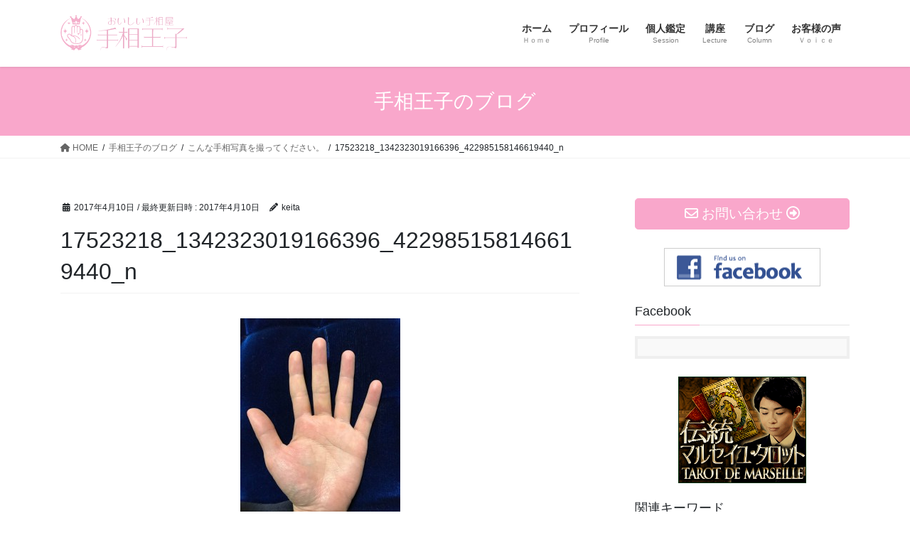

--- FILE ---
content_type: text/html; charset=UTF-8
request_url: https://teso-commu.com/syashin/%E3%81%93%E3%82%93%E3%81%AA%E6%89%8B%E7%9B%B8%E5%86%99%E7%9C%9F%E3%82%92%E6%92%AE%E3%81%A3%E3%81%A6%E3%81%8F%E3%81%A0%E3%81%95%E3%81%84%E3%80%82/attachment/17523218_1342323019166396_422985158146619440_n/
body_size: 15683
content:
<!DOCTYPE html>
<html lang="ja">
<head>
<meta charset="utf-8">
<meta http-equiv="X-UA-Compatible" content="IE=edge">
<meta name="viewport" content="width=device-width, initial-scale=1">

<meta name='robots' content='index, follow, max-image-preview:large, max-snippet:-1, max-video-preview:-1' />

	<!-- This site is optimized with the Yoast SEO plugin v26.7 - https://yoast.com/wordpress/plugins/seo/ -->
	<title>17523218_1342323019166396_422985158146619440_n - 手相王子　加藤景太　公式サイト</title>
	<link rel="canonical" href="https://teso-commu.com/syashin/こんな手相写真を撮ってください。/attachment/17523218_1342323019166396_422985158146619440_n/" />
	<meta property="og:locale" content="ja_JP" />
	<meta property="og:type" content="article" />
	<meta property="og:title" content="17523218_1342323019166396_422985158146619440_n - 手相王子　加藤景太　公式サイト" />
	<meta property="og:url" content="https://teso-commu.com/syashin/こんな手相写真を撮ってください。/attachment/17523218_1342323019166396_422985158146619440_n/" />
	<meta property="og:site_name" content="手相王子　加藤景太　公式サイト" />
	<meta property="og:image" content="https://teso-commu.com/syashin/%E3%81%93%E3%82%93%E3%81%AA%E6%89%8B%E7%9B%B8%E5%86%99%E7%9C%9F%E3%82%92%E6%92%AE%E3%81%A3%E3%81%A6%E3%81%8F%E3%81%A0%E3%81%95%E3%81%84%E3%80%82/attachment/17523218_1342323019166396_422985158146619440_n" />
	<meta property="og:image:width" content="720" />
	<meta property="og:image:height" content="960" />
	<meta property="og:image:type" content="image/jpeg" />
	<meta name="twitter:card" content="summary_large_image" />
	<script type="application/ld+json" class="yoast-schema-graph">{"@context":"https://schema.org","@graph":[{"@type":"WebPage","@id":"https://teso-commu.com/syashin/%E3%81%93%E3%82%93%E3%81%AA%E6%89%8B%E7%9B%B8%E5%86%99%E7%9C%9F%E3%82%92%E6%92%AE%E3%81%A3%E3%81%A6%E3%81%8F%E3%81%A0%E3%81%95%E3%81%84%E3%80%82/attachment/17523218_1342323019166396_422985158146619440_n/","url":"https://teso-commu.com/syashin/%E3%81%93%E3%82%93%E3%81%AA%E6%89%8B%E7%9B%B8%E5%86%99%E7%9C%9F%E3%82%92%E6%92%AE%E3%81%A3%E3%81%A6%E3%81%8F%E3%81%A0%E3%81%95%E3%81%84%E3%80%82/attachment/17523218_1342323019166396_422985158146619440_n/","name":"17523218_1342323019166396_422985158146619440_n - 手相王子　加藤景太　公式サイト","isPartOf":{"@id":"https://teso-commu.com/#website"},"primaryImageOfPage":{"@id":"https://teso-commu.com/syashin/%E3%81%93%E3%82%93%E3%81%AA%E6%89%8B%E7%9B%B8%E5%86%99%E7%9C%9F%E3%82%92%E6%92%AE%E3%81%A3%E3%81%A6%E3%81%8F%E3%81%A0%E3%81%95%E3%81%84%E3%80%82/attachment/17523218_1342323019166396_422985158146619440_n/#primaryimage"},"image":{"@id":"https://teso-commu.com/syashin/%E3%81%93%E3%82%93%E3%81%AA%E6%89%8B%E7%9B%B8%E5%86%99%E7%9C%9F%E3%82%92%E6%92%AE%E3%81%A3%E3%81%A6%E3%81%8F%E3%81%A0%E3%81%95%E3%81%84%E3%80%82/attachment/17523218_1342323019166396_422985158146619440_n/#primaryimage"},"thumbnailUrl":"https://teso-commu.com/wp-content/uploads/2017/04/17523218_1342323019166396_422985158146619440_n.jpg","datePublished":"2017-04-10T05:05:39+00:00","breadcrumb":{"@id":"https://teso-commu.com/syashin/%E3%81%93%E3%82%93%E3%81%AA%E6%89%8B%E7%9B%B8%E5%86%99%E7%9C%9F%E3%82%92%E6%92%AE%E3%81%A3%E3%81%A6%E3%81%8F%E3%81%A0%E3%81%95%E3%81%84%E3%80%82/attachment/17523218_1342323019166396_422985158146619440_n/#breadcrumb"},"inLanguage":"ja","potentialAction":[{"@type":"ReadAction","target":["https://teso-commu.com/syashin/%E3%81%93%E3%82%93%E3%81%AA%E6%89%8B%E7%9B%B8%E5%86%99%E7%9C%9F%E3%82%92%E6%92%AE%E3%81%A3%E3%81%A6%E3%81%8F%E3%81%A0%E3%81%95%E3%81%84%E3%80%82/attachment/17523218_1342323019166396_422985158146619440_n/"]}]},{"@type":"ImageObject","inLanguage":"ja","@id":"https://teso-commu.com/syashin/%E3%81%93%E3%82%93%E3%81%AA%E6%89%8B%E7%9B%B8%E5%86%99%E7%9C%9F%E3%82%92%E6%92%AE%E3%81%A3%E3%81%A6%E3%81%8F%E3%81%A0%E3%81%95%E3%81%84%E3%80%82/attachment/17523218_1342323019166396_422985158146619440_n/#primaryimage","url":"https://teso-commu.com/wp-content/uploads/2017/04/17523218_1342323019166396_422985158146619440_n.jpg","contentUrl":"https://teso-commu.com/wp-content/uploads/2017/04/17523218_1342323019166396_422985158146619440_n.jpg","width":720,"height":960},{"@type":"BreadcrumbList","@id":"https://teso-commu.com/syashin/%E3%81%93%E3%82%93%E3%81%AA%E6%89%8B%E7%9B%B8%E5%86%99%E7%9C%9F%E3%82%92%E6%92%AE%E3%81%A3%E3%81%A6%E3%81%8F%E3%81%A0%E3%81%95%E3%81%84%E3%80%82/attachment/17523218_1342323019166396_422985158146619440_n/#breadcrumb","itemListElement":[{"@type":"ListItem","position":1,"name":"ホーム","item":"https://teso-commu.com/"},{"@type":"ListItem","position":2,"name":"こんな手相写真を撮ってください。","item":"https://teso-commu.com/syashin/%e3%81%93%e3%82%93%e3%81%aa%e6%89%8b%e7%9b%b8%e5%86%99%e7%9c%9f%e3%82%92%e6%92%ae%e3%81%a3%e3%81%a6%e3%81%8f%e3%81%a0%e3%81%95%e3%81%84%e3%80%82/"},{"@type":"ListItem","position":3,"name":"17523218_1342323019166396_422985158146619440_n"}]},{"@type":"WebSite","@id":"https://teso-commu.com/#website","url":"https://teso-commu.com/","name":"手相王子　加藤景太　公式サイト","description":"占いで自分の資質と望みに気づき、自分らしい幸せを手にする！","potentialAction":[{"@type":"SearchAction","target":{"@type":"EntryPoint","urlTemplate":"https://teso-commu.com/?s={search_term_string}"},"query-input":{"@type":"PropertyValueSpecification","valueRequired":true,"valueName":"search_term_string"}}],"inLanguage":"ja"}]}</script>
	<!-- / Yoast SEO plugin. -->


<link rel="alternate" type="application/rss+xml" title="手相王子　加藤景太　公式サイト &raquo; フィード" href="https://teso-commu.com/feed/" />
<link rel="alternate" type="application/rss+xml" title="手相王子　加藤景太　公式サイト &raquo; コメントフィード" href="https://teso-commu.com/comments/feed/" />
<link rel="alternate" type="application/rss+xml" title="手相王子　加藤景太　公式サイト &raquo; 17523218_1342323019166396_422985158146619440_n のコメントのフィード" href="https://teso-commu.com/syashin/%e3%81%93%e3%82%93%e3%81%aa%e6%89%8b%e7%9b%b8%e5%86%99%e7%9c%9f%e3%82%92%e6%92%ae%e3%81%a3%e3%81%a6%e3%81%8f%e3%81%a0%e3%81%95%e3%81%84%e3%80%82/attachment/17523218_1342323019166396_422985158146619440_n/feed/" />
<link rel="alternate" title="oEmbed (JSON)" type="application/json+oembed" href="https://teso-commu.com/wp-json/oembed/1.0/embed?url=https%3A%2F%2Fteso-commu.com%2Fsyashin%2F%25e3%2581%2593%25e3%2582%2593%25e3%2581%25aa%25e6%2589%258b%25e7%259b%25b8%25e5%2586%2599%25e7%259c%259f%25e3%2582%2592%25e6%2592%25ae%25e3%2581%25a3%25e3%2581%25a6%25e3%2581%258f%25e3%2581%25a0%25e3%2581%2595%25e3%2581%2584%25e3%2580%2582%2Fattachment%2F17523218_1342323019166396_422985158146619440_n%2F" />
<link rel="alternate" title="oEmbed (XML)" type="text/xml+oembed" href="https://teso-commu.com/wp-json/oembed/1.0/embed?url=https%3A%2F%2Fteso-commu.com%2Fsyashin%2F%25e3%2581%2593%25e3%2582%2593%25e3%2581%25aa%25e6%2589%258b%25e7%259b%25b8%25e5%2586%2599%25e7%259c%259f%25e3%2582%2592%25e6%2592%25ae%25e3%2581%25a3%25e3%2581%25a6%25e3%2581%258f%25e3%2581%25a0%25e3%2581%2595%25e3%2581%2584%25e3%2580%2582%2Fattachment%2F17523218_1342323019166396_422985158146619440_n%2F&#038;format=xml" />
<meta name="description" content="" /><style id='wp-img-auto-sizes-contain-inline-css' type='text/css'>
img:is([sizes=auto i],[sizes^="auto," i]){contain-intrinsic-size:3000px 1500px}
/*# sourceURL=wp-img-auto-sizes-contain-inline-css */
</style>
<link rel='stylesheet' id='vkExUnit_common_style-css' href='https://teso-commu.com/wp-content/plugins/vk-all-in-one-expansion-unit/assets/css/vkExUnit_style.css?ver=9.113.0.1' type='text/css' media='all' />
<style id='vkExUnit_common_style-inline-css' type='text/css'>
:root {--ver_page_top_button_url:url(https://teso-commu.com/wp-content/plugins/vk-all-in-one-expansion-unit/assets/images/to-top-btn-icon.svg);}@font-face {font-weight: normal;font-style: normal;font-family: "vk_sns";src: url("https://teso-commu.com/wp-content/plugins/vk-all-in-one-expansion-unit/inc/sns/icons/fonts/vk_sns.eot?-bq20cj");src: url("https://teso-commu.com/wp-content/plugins/vk-all-in-one-expansion-unit/inc/sns/icons/fonts/vk_sns.eot?#iefix-bq20cj") format("embedded-opentype"),url("https://teso-commu.com/wp-content/plugins/vk-all-in-one-expansion-unit/inc/sns/icons/fonts/vk_sns.woff?-bq20cj") format("woff"),url("https://teso-commu.com/wp-content/plugins/vk-all-in-one-expansion-unit/inc/sns/icons/fonts/vk_sns.ttf?-bq20cj") format("truetype"),url("https://teso-commu.com/wp-content/plugins/vk-all-in-one-expansion-unit/inc/sns/icons/fonts/vk_sns.svg?-bq20cj#vk_sns") format("svg");}
.veu_promotion-alert__content--text {border: 1px solid rgba(0,0,0,0.125);padding: 0.5em 1em;border-radius: var(--vk-size-radius);margin-bottom: var(--vk-margin-block-bottom);font-size: 0.875rem;}/* Alert Content部分に段落タグを入れた場合に最後の段落の余白を0にする */.veu_promotion-alert__content--text p:last-of-type{margin-bottom:0;margin-top: 0;}
/*# sourceURL=vkExUnit_common_style-inline-css */
</style>
<style id='wp-emoji-styles-inline-css' type='text/css'>

	img.wp-smiley, img.emoji {
		display: inline !important;
		border: none !important;
		box-shadow: none !important;
		height: 1em !important;
		width: 1em !important;
		margin: 0 0.07em !important;
		vertical-align: -0.1em !important;
		background: none !important;
		padding: 0 !important;
	}
/*# sourceURL=wp-emoji-styles-inline-css */
</style>
<style id='wp-block-library-inline-css' type='text/css'>
:root{--wp-block-synced-color:#7a00df;--wp-block-synced-color--rgb:122,0,223;--wp-bound-block-color:var(--wp-block-synced-color);--wp-editor-canvas-background:#ddd;--wp-admin-theme-color:#007cba;--wp-admin-theme-color--rgb:0,124,186;--wp-admin-theme-color-darker-10:#006ba1;--wp-admin-theme-color-darker-10--rgb:0,107,160.5;--wp-admin-theme-color-darker-20:#005a87;--wp-admin-theme-color-darker-20--rgb:0,90,135;--wp-admin-border-width-focus:2px}@media (min-resolution:192dpi){:root{--wp-admin-border-width-focus:1.5px}}.wp-element-button{cursor:pointer}:root .has-very-light-gray-background-color{background-color:#eee}:root .has-very-dark-gray-background-color{background-color:#313131}:root .has-very-light-gray-color{color:#eee}:root .has-very-dark-gray-color{color:#313131}:root .has-vivid-green-cyan-to-vivid-cyan-blue-gradient-background{background:linear-gradient(135deg,#00d084,#0693e3)}:root .has-purple-crush-gradient-background{background:linear-gradient(135deg,#34e2e4,#4721fb 50%,#ab1dfe)}:root .has-hazy-dawn-gradient-background{background:linear-gradient(135deg,#faaca8,#dad0ec)}:root .has-subdued-olive-gradient-background{background:linear-gradient(135deg,#fafae1,#67a671)}:root .has-atomic-cream-gradient-background{background:linear-gradient(135deg,#fdd79a,#004a59)}:root .has-nightshade-gradient-background{background:linear-gradient(135deg,#330968,#31cdcf)}:root .has-midnight-gradient-background{background:linear-gradient(135deg,#020381,#2874fc)}:root{--wp--preset--font-size--normal:16px;--wp--preset--font-size--huge:42px}.has-regular-font-size{font-size:1em}.has-larger-font-size{font-size:2.625em}.has-normal-font-size{font-size:var(--wp--preset--font-size--normal)}.has-huge-font-size{font-size:var(--wp--preset--font-size--huge)}.has-text-align-center{text-align:center}.has-text-align-left{text-align:left}.has-text-align-right{text-align:right}.has-fit-text{white-space:nowrap!important}#end-resizable-editor-section{display:none}.aligncenter{clear:both}.items-justified-left{justify-content:flex-start}.items-justified-center{justify-content:center}.items-justified-right{justify-content:flex-end}.items-justified-space-between{justify-content:space-between}.screen-reader-text{border:0;clip-path:inset(50%);height:1px;margin:-1px;overflow:hidden;padding:0;position:absolute;width:1px;word-wrap:normal!important}.screen-reader-text:focus{background-color:#ddd;clip-path:none;color:#444;display:block;font-size:1em;height:auto;left:5px;line-height:normal;padding:15px 23px 14px;text-decoration:none;top:5px;width:auto;z-index:100000}html :where(.has-border-color){border-style:solid}html :where([style*=border-top-color]){border-top-style:solid}html :where([style*=border-right-color]){border-right-style:solid}html :where([style*=border-bottom-color]){border-bottom-style:solid}html :where([style*=border-left-color]){border-left-style:solid}html :where([style*=border-width]){border-style:solid}html :where([style*=border-top-width]){border-top-style:solid}html :where([style*=border-right-width]){border-right-style:solid}html :where([style*=border-bottom-width]){border-bottom-style:solid}html :where([style*=border-left-width]){border-left-style:solid}html :where(img[class*=wp-image-]){height:auto;max-width:100%}:where(figure){margin:0 0 1em}html :where(.is-position-sticky){--wp-admin--admin-bar--position-offset:var(--wp-admin--admin-bar--height,0px)}@media screen and (max-width:600px){html :where(.is-position-sticky){--wp-admin--admin-bar--position-offset:0px}}
.vk-cols--reverse{flex-direction:row-reverse}.vk-cols--hasbtn{margin-bottom:0}.vk-cols--hasbtn>.row>.vk_gridColumn_item,.vk-cols--hasbtn>.wp-block-column{position:relative;padding-bottom:3em}.vk-cols--hasbtn>.row>.vk_gridColumn_item>.wp-block-buttons,.vk-cols--hasbtn>.row>.vk_gridColumn_item>.vk_button,.vk-cols--hasbtn>.wp-block-column>.wp-block-buttons,.vk-cols--hasbtn>.wp-block-column>.vk_button{position:absolute;bottom:0;width:100%}.vk-cols--fit.wp-block-columns{gap:0}.vk-cols--fit.wp-block-columns,.vk-cols--fit.wp-block-columns:not(.is-not-stacked-on-mobile){margin-top:0;margin-bottom:0;justify-content:space-between}.vk-cols--fit.wp-block-columns>.wp-block-column *:last-child,.vk-cols--fit.wp-block-columns:not(.is-not-stacked-on-mobile)>.wp-block-column *:last-child{margin-bottom:0}.vk-cols--fit.wp-block-columns>.wp-block-column>.wp-block-cover,.vk-cols--fit.wp-block-columns:not(.is-not-stacked-on-mobile)>.wp-block-column>.wp-block-cover{margin-top:0}.vk-cols--fit.wp-block-columns.has-background,.vk-cols--fit.wp-block-columns:not(.is-not-stacked-on-mobile).has-background{padding:0}@media(max-width: 599px){.vk-cols--fit.wp-block-columns:not(.has-background)>.wp-block-column:not(.has-background),.vk-cols--fit.wp-block-columns:not(.is-not-stacked-on-mobile):not(.has-background)>.wp-block-column:not(.has-background){padding-left:0 !important;padding-right:0 !important}}@media(min-width: 782px){.vk-cols--fit.wp-block-columns .block-editor-block-list__block.wp-block-column:not(:first-child),.vk-cols--fit.wp-block-columns>.wp-block-column:not(:first-child),.vk-cols--fit.wp-block-columns:not(.is-not-stacked-on-mobile) .block-editor-block-list__block.wp-block-column:not(:first-child),.vk-cols--fit.wp-block-columns:not(.is-not-stacked-on-mobile)>.wp-block-column:not(:first-child){margin-left:0}}@media(min-width: 600px)and (max-width: 781px){.vk-cols--fit.wp-block-columns .wp-block-column:nth-child(2n),.vk-cols--fit.wp-block-columns:not(.is-not-stacked-on-mobile) .wp-block-column:nth-child(2n){margin-left:0}.vk-cols--fit.wp-block-columns .wp-block-column:not(:only-child),.vk-cols--fit.wp-block-columns:not(.is-not-stacked-on-mobile) .wp-block-column:not(:only-child){flex-basis:50% !important}}.vk-cols--fit--gap1.wp-block-columns{gap:1px}@media(min-width: 600px)and (max-width: 781px){.vk-cols--fit--gap1.wp-block-columns .wp-block-column:not(:only-child){flex-basis:calc(50% - 1px) !important}}.vk-cols--fit.vk-cols--grid>.block-editor-block-list__block,.vk-cols--fit.vk-cols--grid>.wp-block-column,.vk-cols--fit.vk-cols--grid:not(.is-not-stacked-on-mobile)>.block-editor-block-list__block,.vk-cols--fit.vk-cols--grid:not(.is-not-stacked-on-mobile)>.wp-block-column{flex-basis:50%;box-sizing:border-box}@media(max-width: 599px){.vk-cols--fit.vk-cols--grid.vk-cols--grid--alignfull>.wp-block-column:nth-child(2)>.wp-block-cover,.vk-cols--fit.vk-cols--grid.vk-cols--grid--alignfull>.wp-block-column:nth-child(2)>.vk_outer,.vk-cols--fit.vk-cols--grid:not(.is-not-stacked-on-mobile).vk-cols--grid--alignfull>.wp-block-column:nth-child(2)>.wp-block-cover,.vk-cols--fit.vk-cols--grid:not(.is-not-stacked-on-mobile).vk-cols--grid--alignfull>.wp-block-column:nth-child(2)>.vk_outer{width:100vw;margin-right:calc((100% - 100vw)/2);margin-left:calc((100% - 100vw)/2)}}@media(min-width: 600px){.vk-cols--fit.vk-cols--grid.vk-cols--grid--alignfull>.wp-block-column:nth-child(2)>.wp-block-cover,.vk-cols--fit.vk-cols--grid.vk-cols--grid--alignfull>.wp-block-column:nth-child(2)>.vk_outer,.vk-cols--fit.vk-cols--grid:not(.is-not-stacked-on-mobile).vk-cols--grid--alignfull>.wp-block-column:nth-child(2)>.wp-block-cover,.vk-cols--fit.vk-cols--grid:not(.is-not-stacked-on-mobile).vk-cols--grid--alignfull>.wp-block-column:nth-child(2)>.vk_outer{margin-right:calc(100% - 50vw);width:50vw}}@media(min-width: 600px){.vk-cols--fit.vk-cols--grid.vk-cols--grid--alignfull.vk-cols--reverse>.wp-block-column,.vk-cols--fit.vk-cols--grid:not(.is-not-stacked-on-mobile).vk-cols--grid--alignfull.vk-cols--reverse>.wp-block-column{margin-left:0;margin-right:0}.vk-cols--fit.vk-cols--grid.vk-cols--grid--alignfull.vk-cols--reverse>.wp-block-column:nth-child(2)>.wp-block-cover,.vk-cols--fit.vk-cols--grid.vk-cols--grid--alignfull.vk-cols--reverse>.wp-block-column:nth-child(2)>.vk_outer,.vk-cols--fit.vk-cols--grid:not(.is-not-stacked-on-mobile).vk-cols--grid--alignfull.vk-cols--reverse>.wp-block-column:nth-child(2)>.wp-block-cover,.vk-cols--fit.vk-cols--grid:not(.is-not-stacked-on-mobile).vk-cols--grid--alignfull.vk-cols--reverse>.wp-block-column:nth-child(2)>.vk_outer{margin-left:calc(100% - 50vw)}}.vk-cols--menu h2,.vk-cols--menu h3,.vk-cols--menu h4,.vk-cols--menu h5{margin-bottom:.2em;text-shadow:#000 0 0 10px}.vk-cols--menu h2:first-child,.vk-cols--menu h3:first-child,.vk-cols--menu h4:first-child,.vk-cols--menu h5:first-child{margin-top:0}.vk-cols--menu p{margin-bottom:1rem;text-shadow:#000 0 0 10px}.vk-cols--menu .wp-block-cover__inner-container:last-child{margin-bottom:0}.vk-cols--fitbnrs .wp-block-column .wp-block-cover:hover img{filter:unset}.vk-cols--fitbnrs .wp-block-column .wp-block-cover:hover{background-color:unset}.vk-cols--fitbnrs .wp-block-column .wp-block-cover:hover .wp-block-cover__image-background{filter:unset !important}.vk-cols--fitbnrs .wp-block-cover .wp-block-cover__inner-container{position:absolute;height:100%;width:100%}.vk-cols--fitbnrs .vk_button{height:100%;margin:0}.vk-cols--fitbnrs .vk_button .vk_button_btn,.vk-cols--fitbnrs .vk_button .btn{height:100%;width:100%;border:none;box-shadow:none;background-color:unset !important;transition:unset}.vk-cols--fitbnrs .vk_button .vk_button_btn:hover,.vk-cols--fitbnrs .vk_button .btn:hover{transition:unset}.vk-cols--fitbnrs .vk_button .vk_button_btn:after,.vk-cols--fitbnrs .vk_button .btn:after{border:none}.vk-cols--fitbnrs .vk_button .vk_button_link_txt{width:100%;position:absolute;top:50%;left:50%;transform:translateY(-50%) translateX(-50%);font-size:2rem;text-shadow:#000 0 0 10px}.vk-cols--fitbnrs .vk_button .vk_button_link_subCaption{width:100%;position:absolute;top:calc(50% + 2.2em);left:50%;transform:translateY(-50%) translateX(-50%);text-shadow:#000 0 0 10px}@media(min-width: 992px){.vk-cols--media.wp-block-columns{gap:3rem}}.vk-fit-map figure{margin-bottom:0}.vk-fit-map iframe{position:relative;margin-bottom:0;display:block;max-height:400px;width:100vw}.vk-fit-map:is(.alignfull,.alignwide) div{max-width:100%}.vk-table--th--width25 :where(tr>*:first-child){width:25%}.vk-table--th--width30 :where(tr>*:first-child){width:30%}.vk-table--th--width35 :where(tr>*:first-child){width:35%}.vk-table--th--width40 :where(tr>*:first-child){width:40%}.vk-table--th--bg-bright :where(tr>*:first-child){background-color:var(--wp--preset--color--bg-secondary, rgba(0, 0, 0, 0.05))}@media(max-width: 599px){.vk-table--mobile-block :is(th,td){width:100%;display:block}.vk-table--mobile-block.wp-block-table table :is(th,td){border-top:none}}.vk-table--width--th25 :where(tr>*:first-child){width:25%}.vk-table--width--th30 :where(tr>*:first-child){width:30%}.vk-table--width--th35 :where(tr>*:first-child){width:35%}.vk-table--width--th40 :where(tr>*:first-child){width:40%}.no-margin{margin:0}@media(max-width: 599px){.wp-block-image.vk-aligncenter--mobile>.alignright{float:none;margin-left:auto;margin-right:auto}.vk-no-padding-horizontal--mobile{padding-left:0 !important;padding-right:0 !important}}
/* VK Color Palettes */

/*# sourceURL=wp-block-library-inline-css */
</style><style id='global-styles-inline-css' type='text/css'>
:root{--wp--preset--aspect-ratio--square: 1;--wp--preset--aspect-ratio--4-3: 4/3;--wp--preset--aspect-ratio--3-4: 3/4;--wp--preset--aspect-ratio--3-2: 3/2;--wp--preset--aspect-ratio--2-3: 2/3;--wp--preset--aspect-ratio--16-9: 16/9;--wp--preset--aspect-ratio--9-16: 9/16;--wp--preset--color--black: #000000;--wp--preset--color--cyan-bluish-gray: #abb8c3;--wp--preset--color--white: #ffffff;--wp--preset--color--pale-pink: #f78da7;--wp--preset--color--vivid-red: #cf2e2e;--wp--preset--color--luminous-vivid-orange: #ff6900;--wp--preset--color--luminous-vivid-amber: #fcb900;--wp--preset--color--light-green-cyan: #7bdcb5;--wp--preset--color--vivid-green-cyan: #00d084;--wp--preset--color--pale-cyan-blue: #8ed1fc;--wp--preset--color--vivid-cyan-blue: #0693e3;--wp--preset--color--vivid-purple: #9b51e0;--wp--preset--gradient--vivid-cyan-blue-to-vivid-purple: linear-gradient(135deg,rgb(6,147,227) 0%,rgb(155,81,224) 100%);--wp--preset--gradient--light-green-cyan-to-vivid-green-cyan: linear-gradient(135deg,rgb(122,220,180) 0%,rgb(0,208,130) 100%);--wp--preset--gradient--luminous-vivid-amber-to-luminous-vivid-orange: linear-gradient(135deg,rgb(252,185,0) 0%,rgb(255,105,0) 100%);--wp--preset--gradient--luminous-vivid-orange-to-vivid-red: linear-gradient(135deg,rgb(255,105,0) 0%,rgb(207,46,46) 100%);--wp--preset--gradient--very-light-gray-to-cyan-bluish-gray: linear-gradient(135deg,rgb(238,238,238) 0%,rgb(169,184,195) 100%);--wp--preset--gradient--cool-to-warm-spectrum: linear-gradient(135deg,rgb(74,234,220) 0%,rgb(151,120,209) 20%,rgb(207,42,186) 40%,rgb(238,44,130) 60%,rgb(251,105,98) 80%,rgb(254,248,76) 100%);--wp--preset--gradient--blush-light-purple: linear-gradient(135deg,rgb(255,206,236) 0%,rgb(152,150,240) 100%);--wp--preset--gradient--blush-bordeaux: linear-gradient(135deg,rgb(254,205,165) 0%,rgb(254,45,45) 50%,rgb(107,0,62) 100%);--wp--preset--gradient--luminous-dusk: linear-gradient(135deg,rgb(255,203,112) 0%,rgb(199,81,192) 50%,rgb(65,88,208) 100%);--wp--preset--gradient--pale-ocean: linear-gradient(135deg,rgb(255,245,203) 0%,rgb(182,227,212) 50%,rgb(51,167,181) 100%);--wp--preset--gradient--electric-grass: linear-gradient(135deg,rgb(202,248,128) 0%,rgb(113,206,126) 100%);--wp--preset--gradient--midnight: linear-gradient(135deg,rgb(2,3,129) 0%,rgb(40,116,252) 100%);--wp--preset--font-size--small: 13px;--wp--preset--font-size--medium: 20px;--wp--preset--font-size--large: 36px;--wp--preset--font-size--x-large: 42px;--wp--preset--spacing--20: 0.44rem;--wp--preset--spacing--30: 0.67rem;--wp--preset--spacing--40: 1rem;--wp--preset--spacing--50: 1.5rem;--wp--preset--spacing--60: 2.25rem;--wp--preset--spacing--70: 3.38rem;--wp--preset--spacing--80: 5.06rem;--wp--preset--shadow--natural: 6px 6px 9px rgba(0, 0, 0, 0.2);--wp--preset--shadow--deep: 12px 12px 50px rgba(0, 0, 0, 0.4);--wp--preset--shadow--sharp: 6px 6px 0px rgba(0, 0, 0, 0.2);--wp--preset--shadow--outlined: 6px 6px 0px -3px rgb(255, 255, 255), 6px 6px rgb(0, 0, 0);--wp--preset--shadow--crisp: 6px 6px 0px rgb(0, 0, 0);}:where(.is-layout-flex){gap: 0.5em;}:where(.is-layout-grid){gap: 0.5em;}body .is-layout-flex{display: flex;}.is-layout-flex{flex-wrap: wrap;align-items: center;}.is-layout-flex > :is(*, div){margin: 0;}body .is-layout-grid{display: grid;}.is-layout-grid > :is(*, div){margin: 0;}:where(.wp-block-columns.is-layout-flex){gap: 2em;}:where(.wp-block-columns.is-layout-grid){gap: 2em;}:where(.wp-block-post-template.is-layout-flex){gap: 1.25em;}:where(.wp-block-post-template.is-layout-grid){gap: 1.25em;}.has-black-color{color: var(--wp--preset--color--black) !important;}.has-cyan-bluish-gray-color{color: var(--wp--preset--color--cyan-bluish-gray) !important;}.has-white-color{color: var(--wp--preset--color--white) !important;}.has-pale-pink-color{color: var(--wp--preset--color--pale-pink) !important;}.has-vivid-red-color{color: var(--wp--preset--color--vivid-red) !important;}.has-luminous-vivid-orange-color{color: var(--wp--preset--color--luminous-vivid-orange) !important;}.has-luminous-vivid-amber-color{color: var(--wp--preset--color--luminous-vivid-amber) !important;}.has-light-green-cyan-color{color: var(--wp--preset--color--light-green-cyan) !important;}.has-vivid-green-cyan-color{color: var(--wp--preset--color--vivid-green-cyan) !important;}.has-pale-cyan-blue-color{color: var(--wp--preset--color--pale-cyan-blue) !important;}.has-vivid-cyan-blue-color{color: var(--wp--preset--color--vivid-cyan-blue) !important;}.has-vivid-purple-color{color: var(--wp--preset--color--vivid-purple) !important;}.has-black-background-color{background-color: var(--wp--preset--color--black) !important;}.has-cyan-bluish-gray-background-color{background-color: var(--wp--preset--color--cyan-bluish-gray) !important;}.has-white-background-color{background-color: var(--wp--preset--color--white) !important;}.has-pale-pink-background-color{background-color: var(--wp--preset--color--pale-pink) !important;}.has-vivid-red-background-color{background-color: var(--wp--preset--color--vivid-red) !important;}.has-luminous-vivid-orange-background-color{background-color: var(--wp--preset--color--luminous-vivid-orange) !important;}.has-luminous-vivid-amber-background-color{background-color: var(--wp--preset--color--luminous-vivid-amber) !important;}.has-light-green-cyan-background-color{background-color: var(--wp--preset--color--light-green-cyan) !important;}.has-vivid-green-cyan-background-color{background-color: var(--wp--preset--color--vivid-green-cyan) !important;}.has-pale-cyan-blue-background-color{background-color: var(--wp--preset--color--pale-cyan-blue) !important;}.has-vivid-cyan-blue-background-color{background-color: var(--wp--preset--color--vivid-cyan-blue) !important;}.has-vivid-purple-background-color{background-color: var(--wp--preset--color--vivid-purple) !important;}.has-black-border-color{border-color: var(--wp--preset--color--black) !important;}.has-cyan-bluish-gray-border-color{border-color: var(--wp--preset--color--cyan-bluish-gray) !important;}.has-white-border-color{border-color: var(--wp--preset--color--white) !important;}.has-pale-pink-border-color{border-color: var(--wp--preset--color--pale-pink) !important;}.has-vivid-red-border-color{border-color: var(--wp--preset--color--vivid-red) !important;}.has-luminous-vivid-orange-border-color{border-color: var(--wp--preset--color--luminous-vivid-orange) !important;}.has-luminous-vivid-amber-border-color{border-color: var(--wp--preset--color--luminous-vivid-amber) !important;}.has-light-green-cyan-border-color{border-color: var(--wp--preset--color--light-green-cyan) !important;}.has-vivid-green-cyan-border-color{border-color: var(--wp--preset--color--vivid-green-cyan) !important;}.has-pale-cyan-blue-border-color{border-color: var(--wp--preset--color--pale-cyan-blue) !important;}.has-vivid-cyan-blue-border-color{border-color: var(--wp--preset--color--vivid-cyan-blue) !important;}.has-vivid-purple-border-color{border-color: var(--wp--preset--color--vivid-purple) !important;}.has-vivid-cyan-blue-to-vivid-purple-gradient-background{background: var(--wp--preset--gradient--vivid-cyan-blue-to-vivid-purple) !important;}.has-light-green-cyan-to-vivid-green-cyan-gradient-background{background: var(--wp--preset--gradient--light-green-cyan-to-vivid-green-cyan) !important;}.has-luminous-vivid-amber-to-luminous-vivid-orange-gradient-background{background: var(--wp--preset--gradient--luminous-vivid-amber-to-luminous-vivid-orange) !important;}.has-luminous-vivid-orange-to-vivid-red-gradient-background{background: var(--wp--preset--gradient--luminous-vivid-orange-to-vivid-red) !important;}.has-very-light-gray-to-cyan-bluish-gray-gradient-background{background: var(--wp--preset--gradient--very-light-gray-to-cyan-bluish-gray) !important;}.has-cool-to-warm-spectrum-gradient-background{background: var(--wp--preset--gradient--cool-to-warm-spectrum) !important;}.has-blush-light-purple-gradient-background{background: var(--wp--preset--gradient--blush-light-purple) !important;}.has-blush-bordeaux-gradient-background{background: var(--wp--preset--gradient--blush-bordeaux) !important;}.has-luminous-dusk-gradient-background{background: var(--wp--preset--gradient--luminous-dusk) !important;}.has-pale-ocean-gradient-background{background: var(--wp--preset--gradient--pale-ocean) !important;}.has-electric-grass-gradient-background{background: var(--wp--preset--gradient--electric-grass) !important;}.has-midnight-gradient-background{background: var(--wp--preset--gradient--midnight) !important;}.has-small-font-size{font-size: var(--wp--preset--font-size--small) !important;}.has-medium-font-size{font-size: var(--wp--preset--font-size--medium) !important;}.has-large-font-size{font-size: var(--wp--preset--font-size--large) !important;}.has-x-large-font-size{font-size: var(--wp--preset--font-size--x-large) !important;}
/*# sourceURL=global-styles-inline-css */
</style>

<style id='classic-theme-styles-inline-css' type='text/css'>
/*! This file is auto-generated */
.wp-block-button__link{color:#fff;background-color:#32373c;border-radius:9999px;box-shadow:none;text-decoration:none;padding:calc(.667em + 2px) calc(1.333em + 2px);font-size:1.125em}.wp-block-file__button{background:#32373c;color:#fff;text-decoration:none}
/*# sourceURL=/wp-includes/css/classic-themes.min.css */
</style>
<link rel='stylesheet' id='contact-form-7-css' href='https://teso-commu.com/wp-content/plugins/contact-form-7/includes/css/styles.css?ver=6.1.4' type='text/css' media='all' />
<link rel='stylesheet' id='cool-tag-cloud-css' href='https://teso-commu.com/wp-content/plugins/cool-tag-cloud/inc/cool-tag-cloud.css?ver=2.25' type='text/css' media='all' />
<link rel='stylesheet' id='vk-swiper-style-css' href='https://teso-commu.com/wp-content/plugins/vk-blocks/vendor/vektor-inc/vk-swiper/src/assets/css/swiper-bundle.min.css?ver=11.0.2' type='text/css' media='all' />
<link rel='stylesheet' id='bootstrap-4-style-css' href='https://teso-commu.com/wp-content/themes/lightning/_g2/library/bootstrap-4/css/bootstrap.min.css?ver=4.5.0' type='text/css' media='all' />
<link rel='stylesheet' id='lightning-common-style-css' href='https://teso-commu.com/wp-content/themes/lightning/_g2/assets/css/common.css?ver=15.26.4' type='text/css' media='all' />
<style id='lightning-common-style-inline-css' type='text/css'>
/* vk-mobile-nav */:root {--vk-mobile-nav-menu-btn-bg-src: url("https://teso-commu.com/wp-content/themes/lightning/_g2/inc/vk-mobile-nav/package/images/vk-menu-btn-black.svg");--vk-mobile-nav-menu-btn-close-bg-src: url("https://teso-commu.com/wp-content/themes/lightning/_g2/inc/vk-mobile-nav/package/images/vk-menu-close-black.svg");--vk-menu-acc-icon-open-black-bg-src: url("https://teso-commu.com/wp-content/themes/lightning/_g2/inc/vk-mobile-nav/package/images/vk-menu-acc-icon-open-black.svg");--vk-menu-acc-icon-open-white-bg-src: url("https://teso-commu.com/wp-content/themes/lightning/_g2/inc/vk-mobile-nav/package/images/vk-menu-acc-icon-open-white.svg");--vk-menu-acc-icon-close-black-bg-src: url("https://teso-commu.com/wp-content/themes/lightning/_g2/inc/vk-mobile-nav/package/images/vk-menu-close-black.svg");--vk-menu-acc-icon-close-white-bg-src: url("https://teso-commu.com/wp-content/themes/lightning/_g2/inc/vk-mobile-nav/package/images/vk-menu-close-white.svg");}
/*# sourceURL=lightning-common-style-inline-css */
</style>
<link rel='stylesheet' id='lightning-design-style-css' href='https://teso-commu.com/wp-content/themes/lightning/_g2/design-skin/origin2/css/style.css?ver=15.26.4' type='text/css' media='all' />
<style id='lightning-design-style-inline-css' type='text/css'>
:root {--color-key:#f9a7cb;--wp--preset--color--vk-color-primary:#f9a7cb;--color-key-dark:#f9a7cb;}
/* ltg common custom */:root {--vk-menu-acc-btn-border-color:#333;--vk-color-primary:#f9a7cb;--vk-color-primary-dark:#f9a7cb;--vk-color-primary-vivid:#ffb8df;--color-key:#f9a7cb;--wp--preset--color--vk-color-primary:#f9a7cb;--color-key-dark:#f9a7cb;}.veu_color_txt_key { color:#f9a7cb ; }.veu_color_bg_key { background-color:#f9a7cb ; }.veu_color_border_key { border-color:#f9a7cb ; }.btn-default { border-color:#f9a7cb;color:#f9a7cb;}.btn-default:focus,.btn-default:hover { border-color:#f9a7cb;background-color: #f9a7cb; }.wp-block-search__button,.btn-primary { background-color:#f9a7cb;border-color:#f9a7cb; }.wp-block-search__button:focus,.wp-block-search__button:hover,.btn-primary:not(:disabled):not(.disabled):active,.btn-primary:focus,.btn-primary:hover { background-color:#f9a7cb;border-color:#f9a7cb; }.btn-outline-primary { color : #f9a7cb ; border-color:#f9a7cb; }.btn-outline-primary:not(:disabled):not(.disabled):active,.btn-outline-primary:focus,.btn-outline-primary:hover { color : #fff; background-color:#f9a7cb;border-color:#f9a7cb; }a { color:#337ab7; }
.tagcloud a:before { font-family: "Font Awesome 5 Free";content: "\f02b";font-weight: bold; }
.media .media-body .media-heading a:hover { color:#f9a7cb; }@media (min-width: 768px){.gMenu > li:before,.gMenu > li.menu-item-has-children::after { border-bottom-color:#f9a7cb }.gMenu li li { background-color:#f9a7cb }.gMenu li li a:hover { background-color:#f9a7cb; }} /* @media (min-width: 768px) */.page-header { background-color:#f9a7cb; }h2,.mainSection-title { border-top-color:#f9a7cb; }h3:after,.subSection-title:after { border-bottom-color:#f9a7cb; }ul.page-numbers li span.page-numbers.current,.page-link dl .post-page-numbers.current { background-color:#f9a7cb; }.pager li > a { border-color:#f9a7cb;color:#f9a7cb;}.pager li > a:hover { background-color:#f9a7cb;color:#fff;}.siteFooter { border-top-color:#f9a7cb; }dt { border-left-color:#f9a7cb; }:root {--g_nav_main_acc_icon_open_url:url(https://teso-commu.com/wp-content/themes/lightning/_g2/inc/vk-mobile-nav/package/images/vk-menu-acc-icon-open-black.svg);--g_nav_main_acc_icon_close_url: url(https://teso-commu.com/wp-content/themes/lightning/_g2/inc/vk-mobile-nav/package/images/vk-menu-close-black.svg);--g_nav_sub_acc_icon_open_url: url(https://teso-commu.com/wp-content/themes/lightning/_g2/inc/vk-mobile-nav/package/images/vk-menu-acc-icon-open-white.svg);--g_nav_sub_acc_icon_close_url: url(https://teso-commu.com/wp-content/themes/lightning/_g2/inc/vk-mobile-nav/package/images/vk-menu-close-white.svg);}
/*# sourceURL=lightning-design-style-inline-css */
</style>
<link rel='stylesheet' id='veu-cta-css' href='https://teso-commu.com/wp-content/plugins/vk-all-in-one-expansion-unit/inc/call-to-action/package/assets/css/style.css?ver=9.113.0.1' type='text/css' media='all' />
<link rel='stylesheet' id='vk-blocks-build-css-css' href='https://teso-commu.com/wp-content/plugins/vk-blocks/build/block-build.css?ver=1.108.0.1' type='text/css' media='all' />
<style id='vk-blocks-build-css-inline-css' type='text/css'>
:root {--vk_flow-arrow: url(https://teso-commu.com/wp-content/plugins/vk-blocks/inc/vk-blocks/images/arrow_bottom.svg);--vk_image-mask-circle: url(https://teso-commu.com/wp-content/plugins/vk-blocks/inc/vk-blocks/images/circle.svg);--vk_image-mask-wave01: url(https://teso-commu.com/wp-content/plugins/vk-blocks/inc/vk-blocks/images/wave01.svg);--vk_image-mask-wave02: url(https://teso-commu.com/wp-content/plugins/vk-blocks/inc/vk-blocks/images/wave02.svg);--vk_image-mask-wave03: url(https://teso-commu.com/wp-content/plugins/vk-blocks/inc/vk-blocks/images/wave03.svg);--vk_image-mask-wave04: url(https://teso-commu.com/wp-content/plugins/vk-blocks/inc/vk-blocks/images/wave04.svg);}

	:root {

		--vk-balloon-border-width:1px;

		--vk-balloon-speech-offset:-12px;
	}
	
/*# sourceURL=vk-blocks-build-css-inline-css */
</style>
<link rel='stylesheet' id='lightning-theme-style-css' href='https://teso-commu.com/wp-content/themes/lightning/style.css?ver=15.26.4' type='text/css' media='all' />
<link rel='stylesheet' id='vk-font-awesome-css' href='https://teso-commu.com/wp-content/themes/lightning/vendor/vektor-inc/font-awesome-versions/src/versions/6/css/all.min.css?ver=6.4.2' type='text/css' media='all' />
<script type="text/javascript" src="https://teso-commu.com/wp-includes/js/jquery/jquery.min.js?ver=3.7.1" id="jquery-core-js"></script>
<script type="text/javascript" src="https://teso-commu.com/wp-includes/js/jquery/jquery-migrate.min.js?ver=3.4.1" id="jquery-migrate-js"></script>
<link rel="https://api.w.org/" href="https://teso-commu.com/wp-json/" /><link rel="alternate" title="JSON" type="application/json" href="https://teso-commu.com/wp-json/wp/v2/media/2926" /><link rel="EditURI" type="application/rsd+xml" title="RSD" href="https://teso-commu.com/xmlrpc.php?rsd" />
<meta name="generator" content="WordPress 6.9" />
<link rel='shortlink' href='https://teso-commu.com/?p=2926' />
<!-- Analytics by WP Statistics - https://wp-statistics.com -->
<style id="lightning-color-custom-for-plugins" type="text/css">/* ltg theme common */.color_key_bg,.color_key_bg_hover:hover{background-color: #f9a7cb;}.color_key_txt,.color_key_txt_hover:hover{color: #f9a7cb;}.color_key_border,.color_key_border_hover:hover{border-color: #f9a7cb;}.color_key_dark_bg,.color_key_dark_bg_hover:hover{background-color: #f9a7cb;}.color_key_dark_txt,.color_key_dark_txt_hover:hover{color: #f9a7cb;}.color_key_dark_border,.color_key_dark_border_hover:hover{border-color: #f9a7cb;}</style><!-- [ VK All in One Expansion Unit OGP ] -->
<meta property="og:site_name" content="手相王子　加藤景太　公式サイト" />
<meta property="og:url" content="https://teso-commu.com/syashin/%e3%81%93%e3%82%93%e3%81%aa%e6%89%8b%e7%9b%b8%e5%86%99%e7%9c%9f%e3%82%92%e6%92%ae%e3%81%a3%e3%81%a6%e3%81%8f%e3%81%a0%e3%81%95%e3%81%84%e3%80%82/attachment/17523218_1342323019166396_422985158146619440_n/" />
<meta property="og:title" content="17523218_1342323019166396_422985158146619440_n | 手相王子　加藤景太　公式サイト" />
<meta property="og:description" content="" />
<meta property="og:type" content="article" />
<!-- [ / VK All in One Expansion Unit OGP ] -->
<!-- [ VK All in One Expansion Unit twitter card ] -->
<meta name="twitter:card" content="summary_large_image">
<meta name="twitter:description" content="">
<meta name="twitter:title" content="17523218_1342323019166396_422985158146619440_n | 手相王子　加藤景太　公式サイト">
<meta name="twitter:url" content="https://teso-commu.com/syashin/%e3%81%93%e3%82%93%e3%81%aa%e6%89%8b%e7%9b%b8%e5%86%99%e7%9c%9f%e3%82%92%e6%92%ae%e3%81%a3%e3%81%a6%e3%81%8f%e3%81%a0%e3%81%95%e3%81%84%e3%80%82/attachment/17523218_1342323019166396_422985158146619440_n/">
	<meta name="twitter:domain" content="teso-commu.com">
	<!-- [ / VK All in One Expansion Unit twitter card ] -->
	<link rel="icon" href="https://teso-commu.com/wp-content/uploads/2017/08/cropped-rogomoji-32x32.png" sizes="32x32" />
<link rel="icon" href="https://teso-commu.com/wp-content/uploads/2017/08/cropped-rogomoji-192x192.png" sizes="192x192" />
<link rel="apple-touch-icon" href="https://teso-commu.com/wp-content/uploads/2017/08/cropped-rogomoji-180x180.png" />
<meta name="msapplication-TileImage" content="https://teso-commu.com/wp-content/uploads/2017/08/cropped-rogomoji-270x270.png" />
<!-- [ VK All in One Expansion Unit Article Structure Data ] --><script type="application/ld+json">{"@context":"https://schema.org/","@type":"Article","headline":"17523218_1342323019166396_422985158146619440_n","image":"","datePublished":"2017-04-10T14:05:39+09:00","dateModified":"2017-04-10T14:05:39+09:00","author":{"@type":"","name":"keita","url":"https://teso-commu.com/","sameAs":""}}</script><!-- [ / VK All in One Expansion Unit Article Structure Data ] -->
</head>
<body class="attachment wp-singular attachment-template-default single single-attachment postid-2926 attachmentid-2926 attachment-jpeg wp-theme-lightning vk-blocks sidebar-fix sidebar-fix-priority-top bootstrap4 device-pc fa_v6_css post-name-17523218_1342323019166396_422985158146619440_n post-type-attachment">
<a class="skip-link screen-reader-text" href="#main">コンテンツへスキップ</a>
<a class="skip-link screen-reader-text" href="#vk-mobile-nav">ナビゲーションに移動</a>
<header class="siteHeader">
		<div class="container siteHeadContainer">
		<div class="navbar-header">
						<p class="navbar-brand siteHeader_logo">
			<a href="https://teso-commu.com/">
				<span><img src="https://teso-commu.com/wp-content/uploads/2017/08/rogomoji.png" alt="手相王子　加藤景太　公式サイト" /></span>
			</a>
			</p>
					</div>

					<div id="gMenu_outer" class="gMenu_outer">
				<nav class="menu-%e3%82%b0%e3%83%ad%e3%83%bc%e3%83%90%e3%83%ab%e3%83%a1%e3%83%8b%e3%83%a5%e3%83%bc-container"><ul id="menu-%e3%82%b0%e3%83%ad%e3%83%bc%e3%83%90%e3%83%ab%e3%83%a1%e3%83%8b%e3%83%a5%e3%83%bc" class="menu gMenu vk-menu-acc"><li id="menu-item-56" class="menu-item menu-item-type-post_type menu-item-object-page menu-item-home"><a href="https://teso-commu.com/"><strong class="gMenu_name">ホーム</strong><span class="gMenu_description">Ｈｏｍｅ</span></a></li>
<li id="menu-item-147" class="menu-item menu-item-type-post_type menu-item-object-page"><a href="https://teso-commu.com/profile/"><strong class="gMenu_name">プロフィール</strong><span class="gMenu_description">Profile</span></a></li>
<li id="menu-item-47" class="menu-item menu-item-type-post_type menu-item-object-page"><a href="https://teso-commu.com/service/personal/"><strong class="gMenu_name">個人鑑定</strong><span class="gMenu_description">Session</span></a></li>
<li id="menu-item-54" class="menu-item menu-item-type-post_type menu-item-object-page"><a href="https://teso-commu.com/service/seminar/"><strong class="gMenu_name">講座</strong><span class="gMenu_description">Lecture</span></a></li>
<li id="menu-item-74" class="menu-item menu-item-type-post_type menu-item-object-page"><a href="https://teso-commu.com/column/"><strong class="gMenu_name">ブログ</strong><span class="gMenu_description">Column</span></a></li>
<li id="menu-item-43" class="menu-item menu-item-type-post_type menu-item-object-page menu-item-has-children"><a href="https://teso-commu.com/voice/"><strong class="gMenu_name">お客様の声</strong><span class="gMenu_description">Ｖｏｉｃｅ</span></a>
<ul class="sub-menu">
	<li id="menu-item-1622" class="menu-item menu-item-type-post_type menu-item-object-page"><a href="https://teso-commu.com/voice/kojinkannteinogokannso/">個人鑑定のご感想</a></li>
	<li id="menu-item-146" class="menu-item menu-item-type-post_type menu-item-object-page"><a href="https://teso-commu.com/voice/%e3%81%94%e6%84%9f%e6%83%b3/">手相講座、イベントのご感想</a></li>
</ul>
</li>
</ul></nav>			</div>
			</div>
	</header>

<div class="section page-header"><div class="container"><div class="row"><div class="col-md-12">
<div class="page-header_pageTitle">
手相王子のブログ</div>
</div></div></div></div><!-- [ /.page-header ] -->


<!-- [ .breadSection ] --><div class="section breadSection"><div class="container"><div class="row"><ol class="breadcrumb" itemscope itemtype="https://schema.org/BreadcrumbList"><li id="panHome" itemprop="itemListElement" itemscope itemtype="http://schema.org/ListItem"><a itemprop="item" href="https://teso-commu.com/"><span itemprop="name"><i class="fa fa-home"></i> HOME</span></a><meta itemprop="position" content="1" /></li><li itemprop="itemListElement" itemscope itemtype="http://schema.org/ListItem"><a itemprop="item" href="https://teso-commu.com/column/"><span itemprop="name">手相王子のブログ</span></a><meta itemprop="position" content="2" /></li><li itemprop="itemListElement" itemscope itemtype="http://schema.org/ListItem"><a itemprop="item" href="https://teso-commu.com/syashin/%e3%81%93%e3%82%93%e3%81%aa%e6%89%8b%e7%9b%b8%e5%86%99%e7%9c%9f%e3%82%92%e6%92%ae%e3%81%a3%e3%81%a6%e3%81%8f%e3%81%a0%e3%81%95%e3%81%84%e3%80%82/"><span itemprop="name">こんな手相写真を撮ってください。</span></a><meta itemprop="position" content="3" /></li><li><span>17523218_1342323019166396_422985158146619440_n</span><meta itemprop="position" content="4" /></li></ol></div></div></div><!-- [ /.breadSection ] -->

<div class="section siteContent">
<div class="container">
<div class="row">

	<div class="col mainSection mainSection-col-two baseSection vk_posts-mainSection" id="main" role="main">
				<article id="post-2926" class="entry entry-full post-2926 attachment type-attachment status-inherit hentry">

	
	
		<header class="entry-header">
			<div class="entry-meta">


<span class="published entry-meta_items">2017年4月10日</span>

<span class="entry-meta_items entry-meta_updated">/ 最終更新日時 : <span class="updated">2017年4月10日</span></span>


	
	<span class="vcard author entry-meta_items entry-meta_items_author"><span class="fn">keita</span></span>




</div>
				<h1 class="entry-title">
											17523218_1342323019166396_422985158146619440_n									</h1>
		</header>

	
	
	<div class="entry-body">
				<p class="attachment"><a href='https://teso-commu.com/wp-content/uploads/2017/04/17523218_1342323019166396_422985158146619440_n.jpg'><img fetchpriority="high" decoding="async" width="225" height="300" src="https://teso-commu.com/wp-content/uploads/2017/04/17523218_1342323019166396_422985158146619440_n-225x300.jpg" class="attachment-medium size-medium" alt="" srcset="https://teso-commu.com/wp-content/uploads/2017/04/17523218_1342323019166396_422985158146619440_n-225x300.jpg 225w, https://teso-commu.com/wp-content/uploads/2017/04/17523218_1342323019166396_422985158146619440_n.jpg 720w" sizes="(max-width: 225px) 100vw, 225px" /></a></p>
			</div>

	
	
	
	
		<div class="entry-footer">

			
		</div><!-- [ /.entry-footer ] -->
	
	
			
		<div id="comments" class="comments-area">
	
		
		
		
			<div id="respond" class="comment-respond">
		<h3 id="reply-title" class="comment-reply-title">コメントを残す <small><a rel="nofollow" id="cancel-comment-reply-link" href="/syashin/%E3%81%93%E3%82%93%E3%81%AA%E6%89%8B%E7%9B%B8%E5%86%99%E7%9C%9F%E3%82%92%E6%92%AE%E3%81%A3%E3%81%A6%E3%81%8F%E3%81%A0%E3%81%95%E3%81%84%E3%80%82/attachment/17523218_1342323019166396_422985158146619440_n/#respond" style="display:none;">コメントをキャンセル</a></small></h3><form action="https://teso-commu.com/wp-comments-post.php" method="post" id="commentform" class="comment-form"><p class="comment-notes"><span id="email-notes">メールアドレスが公開されることはありません。</span> <span class="required-field-message"><span class="required">※</span> が付いている欄は必須項目です</span></p><p class="comment-form-comment"><label for="comment">コメント <span class="required">※</span></label> <textarea id="comment" name="comment" cols="45" rows="8" maxlength="65525" required="required"></textarea></p><p class="comment-form-author"><label for="author">名前 <span class="required">※</span></label> <input id="author" name="author" type="text" value="" size="30" maxlength="245" autocomplete="name" required="required" /></p>
<p class="comment-form-email"><label for="email">メール <span class="required">※</span></label> <input id="email" name="email" type="text" value="" size="30" maxlength="100" aria-describedby="email-notes" autocomplete="email" required="required" /></p>
<p class="comment-form-url"><label for="url">サイト</label> <input id="url" name="url" type="text" value="" size="30" maxlength="200" autocomplete="url" /></p>
<p class="comment-form-cookies-consent"><input id="wp-comment-cookies-consent" name="wp-comment-cookies-consent" type="checkbox" value="yes" /> <label for="wp-comment-cookies-consent">次回のコメントで使用するためブラウザーに自分の名前、メールアドレス、サイトを保存する。</label></p>
<p class="form-submit"><input name="submit" type="submit" id="submit" class="submit" value="コメントを送信" /> <input type='hidden' name='comment_post_ID' value='2926' id='comment_post_ID' />
<input type='hidden' name='comment_parent' id='comment_parent' value='0' />
</p><p class="tsa_param_field_tsa_" style="display:none;">email confirm<span class="required">*</span><input type="text" name="tsa_email_param_field___" id="tsa_email_param_field___" size="30" value="" />
	</p><p class="tsa_param_field_tsa_2" style="display:none;">post date<span class="required">*</span><input type="text" name="tsa_param_field_tsa_3" id="tsa_param_field_tsa_3" size="30" value="2026-01-17 04:24:42" />
	</p><p id="throwsSpamAway">日本語が含まれない投稿は無視されますのでご注意ください。（スパム対策）</p></form>	</div><!-- #respond -->
	
		</div><!-- #comments -->
	
	
</article><!-- [ /#post-2926 ] -->

			</div><!-- [ /.mainSection ] -->

			<div class="col subSection sideSection sideSection-col-two baseSection">
						<aside class="widget widget_vkexunit_contact" id="vkexunit_contact-2"><div class="veu_contact"><a href="https://teso-commu.com/contact/" class="btn btn-primary btn-lg btn-block contact_bt"><span class="contact_bt_txt"><i class="far fa-envelope"></i> お問い合わせ <i class="far fa-arrow-alt-circle-right"></i></span></a></div></aside><aside class="widget widget_sp_image" id="widget_sp_image-4"><a href="https://www.facebook.com/keita.kato.775" target="_self" class="widget_sp_image-image-link"><img width="220" height="55" class="attachment-full aligncenter" style="max-width: 100%;" src="https://teso-commu.com/wp-content/uploads/2015/10/6d759c4ac62046a30c0cc71b0dda8275.gif" /></a></aside><aside class="widget widget_vkexunit_fbpageplugin" id="vkexunit_fbpageplugin-2"><div class="veu_fbPagePlugin"><h1 class="widget-title subSection-title">Facebook</h1>
		<div class="fbPagePlugin_body">
			<div class="fb-page" data-href="https://www.facebook.com/teso.commu/" data-width="500"  data-height="600" data-hide-cover="true" data-show-facepile="false" data-show-posts="true">
				<div class="fb-xfbml-parse-ignore">
					<blockquote cite="https://www.facebook.com/teso.commu/">
					<a href="https://www.facebook.com/teso.commu/">Facebook page</a>
					</blockquote>
				</div>
			</div>
		</div>

		</div></aside><aside class="widget widget_black_studio_tinymce" id="black-studio-tinymce-2"><div class="textwidget"><p><a href="http://charge.fortune.yahoo.co.jp/com/kei/" target="_blank" rel="noopener"><img class="aligncenter wp-image-3636 size-full" src="https://teso-commu.com/wp-content/uploads/2017/08/180_150_kei.gif" alt="" width="180" height="150" /></a></p>
</div></aside><aside class="widget widget_cool_tag_cloud" id="cool_tag_cloud-2"><h1 class="widget-title subSection-title">関連キーワード</h1><div class="cool-tag-cloud"><div class="ctcblue"><div class="ctcleft"><div class="arial" style="text-transform:none!important;"><a href="https://teso-commu.com/tag/%e6%89%8b%e7%9b%b8%e8%ac%9b%e5%ba%a7/" class="tag-cloud-link tag-link-54 tag-link-position-1" style="font-size: 12px;">手相講座</a><a href="https://teso-commu.com/tag/%e5%87%ba%e5%bc%b5%e8%ac%9b%e5%ba%a7/" class="tag-cloud-link tag-link-55 tag-link-position-2" style="font-size: 12px;">出張講座</a><a href="https://teso-commu.com/tag/%e6%89%8b%e3%82%92%e8%a6%8b%e3%82%8b%e3%83%9d%e3%82%a4%e3%83%b3%e3%83%88/" class="tag-cloud-link tag-link-53 tag-link-position-3" style="font-size: 12px;">手を見るポイント</a><a href="https://teso-commu.com/tag/%e3%82%bf%e3%83%ad%e3%83%83%e3%83%88%e5%8d%a0%e3%81%84/" class="tag-cloud-link tag-link-50 tag-link-position-4" style="font-size: 12px;">タロット占い</a><a href="https://teso-commu.com/tag/%e5%88%a9%e3%81%8d%e6%89%8b%e3%81%98%e3%82%83%e3%81%aa%e3%81%84%e3%81%bb%e3%81%86%e3%81%ae%e6%89%8b%e3%81%ae%e6%84%8f%e5%91%b3/" class="tag-cloud-link tag-link-52 tag-link-position-5" style="font-size: 12px;">利き手じゃないほうの手の意味</a><a href="https://teso-commu.com/tag/%e6%89%8b%e7%9b%b8%e3%81%ae%e5%b7%a6%e5%8f%b3%e3%81%ae%e6%84%8f%e5%91%b3/" class="tag-cloud-link tag-link-51 tag-link-position-6" style="font-size: 12px;">手相の左右の意味</a></div></div></div></div></aside>					</div><!-- [ /.subSection ] -->
	

</div><!-- [ /.row ] -->
</div><!-- [ /.container ] -->
</div><!-- [ /.siteContent ] -->



<footer class="section siteFooter">
			<div class="footerMenu">
			<div class="container">
				<nav class="menu-%e3%82%b0%e3%83%ad%e3%83%bc%e3%83%90%e3%83%ab%e3%83%a1%e3%83%8b%e3%83%a5%e3%83%bc-container"><ul id="menu-%e3%82%b0%e3%83%ad%e3%83%bc%e3%83%90%e3%83%ab%e3%83%a1%e3%83%8b%e3%83%a5%e3%83%bc-1" class="menu nav"><li id="menu-item-56" class="menu-item menu-item-type-post_type menu-item-object-page menu-item-home menu-item-56"><a href="https://teso-commu.com/">ホーム</a></li>
<li id="menu-item-147" class="menu-item menu-item-type-post_type menu-item-object-page menu-item-147"><a href="https://teso-commu.com/profile/">プロフィール</a></li>
<li id="menu-item-47" class="menu-item menu-item-type-post_type menu-item-object-page menu-item-47"><a href="https://teso-commu.com/service/personal/">個人鑑定</a></li>
<li id="menu-item-54" class="menu-item menu-item-type-post_type menu-item-object-page menu-item-54"><a href="https://teso-commu.com/service/seminar/">講座</a></li>
<li id="menu-item-74" class="menu-item menu-item-type-post_type menu-item-object-page menu-item-74"><a href="https://teso-commu.com/column/">ブログ</a></li>
<li id="menu-item-43" class="menu-item menu-item-type-post_type menu-item-object-page menu-item-43"><a href="https://teso-commu.com/voice/">お客様の声</a></li>
</ul></nav>			</div>
		</div>
			
	
	<div class="container sectionBox copySection text-center">
			<p>Copyright &copy; 手相王子　加藤景太　公式サイト All Rights Reserved.</p><p>Powered by <a href="https://wordpress.org/">WordPress</a> with <a href="https://wordpress.org/themes/lightning/" target="_blank" title="Free WordPress Theme Lightning">Lightning Theme</a> &amp; <a href="https://wordpress.org/plugins/vk-all-in-one-expansion-unit/" target="_blank">VK All in One Expansion Unit</a></p>	</div>
</footer>
<div id="vk-mobile-nav-menu-btn" class="vk-mobile-nav-menu-btn">MENU</div><div class="vk-mobile-nav vk-mobile-nav-drop-in" id="vk-mobile-nav"><nav class="vk-mobile-nav-menu-outer" role="navigation"><ul id="menu-%e3%82%b0%e3%83%ad%e3%83%bc%e3%83%90%e3%83%ab%e3%83%a1%e3%83%8b%e3%83%a5%e3%83%bc-2" class="vk-menu-acc menu"><li class="menu-item menu-item-type-post_type menu-item-object-page menu-item-home menu-item-56"><a href="https://teso-commu.com/">ホーム</a></li>
<li class="menu-item menu-item-type-post_type menu-item-object-page menu-item-147"><a href="https://teso-commu.com/profile/">プロフィール</a></li>
<li class="menu-item menu-item-type-post_type menu-item-object-page menu-item-47"><a href="https://teso-commu.com/service/personal/">個人鑑定</a></li>
<li class="menu-item menu-item-type-post_type menu-item-object-page menu-item-54"><a href="https://teso-commu.com/service/seminar/">講座</a></li>
<li class="menu-item menu-item-type-post_type menu-item-object-page menu-item-74"><a href="https://teso-commu.com/column/">ブログ</a></li>
<li class="menu-item menu-item-type-post_type menu-item-object-page menu-item-has-children menu-item-43"><a href="https://teso-commu.com/voice/">お客様の声</a>
<ul class="sub-menu">
	<li id="menu-item-1622" class="menu-item menu-item-type-post_type menu-item-object-page menu-item-1622"><a href="https://teso-commu.com/voice/kojinkannteinogokannso/">個人鑑定のご感想</a></li>
	<li id="menu-item-146" class="menu-item menu-item-type-post_type menu-item-object-page menu-item-146"><a href="https://teso-commu.com/voice/%e3%81%94%e6%84%9f%e6%83%b3/">手相講座、イベントのご感想</a></li>
</ul>
</li>
</ul></nav></div><script type="speculationrules">
{"prefetch":[{"source":"document","where":{"and":[{"href_matches":"/*"},{"not":{"href_matches":["/wp-*.php","/wp-admin/*","/wp-content/uploads/*","/wp-content/*","/wp-content/plugins/*","/wp-content/themes/lightning/*","/wp-content/themes/lightning/_g2/*","/*\\?(.+)"]}},{"not":{"selector_matches":"a[rel~=\"nofollow\"]"}},{"not":{"selector_matches":".no-prefetch, .no-prefetch a"}}]},"eagerness":"conservative"}]}
</script>
    <script>
        function coolTagCloudToggle( element ) {
            var parent = element.closest('.cool-tag-cloud');
            parent.querySelector('.cool-tag-cloud-inner').classList.toggle('cool-tag-cloud-active');
            parent.querySelector( '.cool-tag-cloud-load-more').classList.toggle('cool-tag-cloud-active');
        }
    </script>
    <a href="#top" id="page_top" class="page_top_btn">PAGE TOP</a><script type="text/javascript" src="https://teso-commu.com/wp-includes/js/dist/hooks.min.js?ver=dd5603f07f9220ed27f1" id="wp-hooks-js"></script>
<script type="text/javascript" src="https://teso-commu.com/wp-includes/js/dist/i18n.min.js?ver=c26c3dc7bed366793375" id="wp-i18n-js"></script>
<script type="text/javascript" id="wp-i18n-js-after">
/* <![CDATA[ */
wp.i18n.setLocaleData( { 'text direction\u0004ltr': [ 'ltr' ] } );
//# sourceURL=wp-i18n-js-after
/* ]]> */
</script>
<script type="text/javascript" src="https://teso-commu.com/wp-content/plugins/contact-form-7/includes/swv/js/index.js?ver=6.1.4" id="swv-js"></script>
<script type="text/javascript" id="contact-form-7-js-translations">
/* <![CDATA[ */
( function( domain, translations ) {
	var localeData = translations.locale_data[ domain ] || translations.locale_data.messages;
	localeData[""].domain = domain;
	wp.i18n.setLocaleData( localeData, domain );
} )( "contact-form-7", {"translation-revision-date":"2025-11-30 08:12:23+0000","generator":"GlotPress\/4.0.3","domain":"messages","locale_data":{"messages":{"":{"domain":"messages","plural-forms":"nplurals=1; plural=0;","lang":"ja_JP"},"This contact form is placed in the wrong place.":["\u3053\u306e\u30b3\u30f3\u30bf\u30af\u30c8\u30d5\u30a9\u30fc\u30e0\u306f\u9593\u9055\u3063\u305f\u4f4d\u7f6e\u306b\u7f6e\u304b\u308c\u3066\u3044\u307e\u3059\u3002"],"Error:":["\u30a8\u30e9\u30fc:"]}},"comment":{"reference":"includes\/js\/index.js"}} );
//# sourceURL=contact-form-7-js-translations
/* ]]> */
</script>
<script type="text/javascript" id="contact-form-7-js-before">
/* <![CDATA[ */
var wpcf7 = {
    "api": {
        "root": "https:\/\/teso-commu.com\/wp-json\/",
        "namespace": "contact-form-7\/v1"
    }
};
//# sourceURL=contact-form-7-js-before
/* ]]> */
</script>
<script type="text/javascript" src="https://teso-commu.com/wp-content/plugins/contact-form-7/includes/js/index.js?ver=6.1.4" id="contact-form-7-js"></script>
<script type="text/javascript" id="vkExUnit_master-js-js-extra">
/* <![CDATA[ */
var vkExOpt = {"ajax_url":"https://teso-commu.com/wp-admin/admin-ajax.php","hatena_entry":"https://teso-commu.com/wp-json/vk_ex_unit/v1/hatena_entry/","facebook_entry":"https://teso-commu.com/wp-json/vk_ex_unit/v1/facebook_entry/","facebook_count_enable":"","entry_count":"1","entry_from_post":"","homeUrl":"https://teso-commu.com/"};
//# sourceURL=vkExUnit_master-js-js-extra
/* ]]> */
</script>
<script type="text/javascript" src="https://teso-commu.com/wp-content/plugins/vk-all-in-one-expansion-unit/assets/js/all.min.js?ver=9.113.0.1" id="vkExUnit_master-js-js"></script>
<script type="text/javascript" src="https://teso-commu.com/wp-content/plugins/vk-blocks/vendor/vektor-inc/vk-swiper/src/assets/js/swiper-bundle.min.js?ver=11.0.2" id="vk-swiper-script-js"></script>
<script type="text/javascript" src="https://teso-commu.com/wp-content/plugins/vk-blocks/build/vk-slider.min.js?ver=1.108.0.1" id="vk-blocks-slider-js"></script>
<script type="text/javascript" id="lightning-js-js-extra">
/* <![CDATA[ */
var lightningOpt = {"header_scrool":"1"};
//# sourceURL=lightning-js-js-extra
/* ]]> */
</script>
<script type="text/javascript" src="https://teso-commu.com/wp-content/themes/lightning/_g2/assets/js/lightning.min.js?ver=15.26.4" id="lightning-js-js"></script>
<script type="text/javascript" src="https://teso-commu.com/wp-includes/js/comment-reply.min.js?ver=6.9" id="comment-reply-js" async="async" data-wp-strategy="async" fetchpriority="low"></script>
<script type="text/javascript" src="https://teso-commu.com/wp-content/themes/lightning/_g2/library/bootstrap-4/js/bootstrap.min.js?ver=4.5.0" id="bootstrap-4-js-js"></script>
<script type="text/javascript" src="https://teso-commu.com/wp-includes/js/clipboard.min.js?ver=2.0.11" id="clipboard-js"></script>
<script type="text/javascript" src="https://teso-commu.com/wp-content/plugins/vk-all-in-one-expansion-unit/inc/sns/assets/js/copy-button.js" id="copy-button-js"></script>
<script type="text/javascript" src="https://teso-commu.com/wp-content/plugins/vk-all-in-one-expansion-unit/inc/smooth-scroll/js/smooth-scroll.min.js?ver=9.113.0.1" id="smooth-scroll-js-js"></script>
<script type="text/javascript" src="https://teso-commu.com/wp-content/plugins/throws-spam-away/js/tsa_params.min.js?ver=3.7.1" id="throws-spam-away-script-js"></script>
<script id="wp-emoji-settings" type="application/json">
{"baseUrl":"https://s.w.org/images/core/emoji/17.0.2/72x72/","ext":".png","svgUrl":"https://s.w.org/images/core/emoji/17.0.2/svg/","svgExt":".svg","source":{"concatemoji":"https://teso-commu.com/wp-includes/js/wp-emoji-release.min.js?ver=6.9"}}
</script>
<script type="module">
/* <![CDATA[ */
/*! This file is auto-generated */
const a=JSON.parse(document.getElementById("wp-emoji-settings").textContent),o=(window._wpemojiSettings=a,"wpEmojiSettingsSupports"),s=["flag","emoji"];function i(e){try{var t={supportTests:e,timestamp:(new Date).valueOf()};sessionStorage.setItem(o,JSON.stringify(t))}catch(e){}}function c(e,t,n){e.clearRect(0,0,e.canvas.width,e.canvas.height),e.fillText(t,0,0);t=new Uint32Array(e.getImageData(0,0,e.canvas.width,e.canvas.height).data);e.clearRect(0,0,e.canvas.width,e.canvas.height),e.fillText(n,0,0);const a=new Uint32Array(e.getImageData(0,0,e.canvas.width,e.canvas.height).data);return t.every((e,t)=>e===a[t])}function p(e,t){e.clearRect(0,0,e.canvas.width,e.canvas.height),e.fillText(t,0,0);var n=e.getImageData(16,16,1,1);for(let e=0;e<n.data.length;e++)if(0!==n.data[e])return!1;return!0}function u(e,t,n,a){switch(t){case"flag":return n(e,"\ud83c\udff3\ufe0f\u200d\u26a7\ufe0f","\ud83c\udff3\ufe0f\u200b\u26a7\ufe0f")?!1:!n(e,"\ud83c\udde8\ud83c\uddf6","\ud83c\udde8\u200b\ud83c\uddf6")&&!n(e,"\ud83c\udff4\udb40\udc67\udb40\udc62\udb40\udc65\udb40\udc6e\udb40\udc67\udb40\udc7f","\ud83c\udff4\u200b\udb40\udc67\u200b\udb40\udc62\u200b\udb40\udc65\u200b\udb40\udc6e\u200b\udb40\udc67\u200b\udb40\udc7f");case"emoji":return!a(e,"\ud83e\u1fac8")}return!1}function f(e,t,n,a){let r;const o=(r="undefined"!=typeof WorkerGlobalScope&&self instanceof WorkerGlobalScope?new OffscreenCanvas(300,150):document.createElement("canvas")).getContext("2d",{willReadFrequently:!0}),s=(o.textBaseline="top",o.font="600 32px Arial",{});return e.forEach(e=>{s[e]=t(o,e,n,a)}),s}function r(e){var t=document.createElement("script");t.src=e,t.defer=!0,document.head.appendChild(t)}a.supports={everything:!0,everythingExceptFlag:!0},new Promise(t=>{let n=function(){try{var e=JSON.parse(sessionStorage.getItem(o));if("object"==typeof e&&"number"==typeof e.timestamp&&(new Date).valueOf()<e.timestamp+604800&&"object"==typeof e.supportTests)return e.supportTests}catch(e){}return null}();if(!n){if("undefined"!=typeof Worker&&"undefined"!=typeof OffscreenCanvas&&"undefined"!=typeof URL&&URL.createObjectURL&&"undefined"!=typeof Blob)try{var e="postMessage("+f.toString()+"("+[JSON.stringify(s),u.toString(),c.toString(),p.toString()].join(",")+"));",a=new Blob([e],{type:"text/javascript"});const r=new Worker(URL.createObjectURL(a),{name:"wpTestEmojiSupports"});return void(r.onmessage=e=>{i(n=e.data),r.terminate(),t(n)})}catch(e){}i(n=f(s,u,c,p))}t(n)}).then(e=>{for(const n in e)a.supports[n]=e[n],a.supports.everything=a.supports.everything&&a.supports[n],"flag"!==n&&(a.supports.everythingExceptFlag=a.supports.everythingExceptFlag&&a.supports[n]);var t;a.supports.everythingExceptFlag=a.supports.everythingExceptFlag&&!a.supports.flag,a.supports.everything||((t=a.source||{}).concatemoji?r(t.concatemoji):t.wpemoji&&t.twemoji&&(r(t.twemoji),r(t.wpemoji)))});
//# sourceURL=https://teso-commu.com/wp-includes/js/wp-emoji-loader.min.js
/* ]]> */
</script>
<div id="fb-root"></div>
	<script>
;(function(w,d){
	var load_contents=function(){
		(function(d, s, id) {
		var js, fjs = d.getElementsByTagName(s)[0];
		if (d.getElementById(id)) return;
		js = d.createElement(s); js.id = id;
		js.src = "//connect.facebook.net/ja_JP/sdk.js#xfbml=1&version=v2.9&appId=";
		fjs.parentNode.insertBefore(js, fjs);
		}(d, 'script', 'facebook-jssdk'));
	};
	var f=function(){
		load_contents();
		w.removeEventListener('scroll',f,true);
	};
	var widget = d.getElementsByClassName("fb-page")[0];
	var view_bottom = d.documentElement.scrollTop + d.documentElement.clientHeight;
	var widget_top = widget.getBoundingClientRect().top + w.scrollY;
	if ( widget_top < view_bottom) {
		load_contents();
	} else {
		w.addEventListener('scroll',f,true);
	}
})(window,document);
</script>
	</body>
</html>
